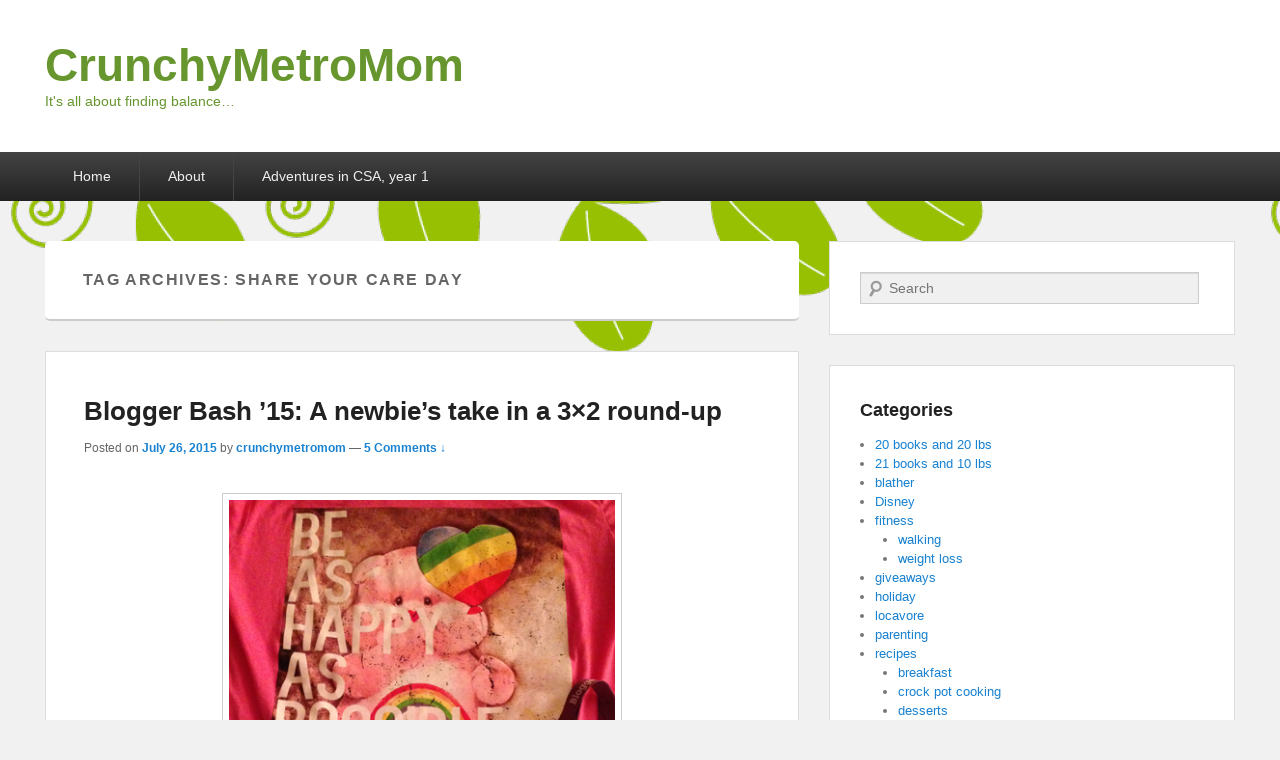

--- FILE ---
content_type: text/html; charset=UTF-8
request_url: http://www.crunchymetromom.com/tag/share-your-care-day/
body_size: 16792
content:
<!DOCTYPE html>
<html lang="en-US">
<head>
<meta charset="UTF-8" />
<link rel="profile" href="http://gmpg.org/xfn/11" />
<link rel="pingback" href="http://www.crunchymetromom.com/xmlrpc.php" />
<title>share your care day &#8211; CrunchyMetroMom</title>
<meta name='robots' content='max-image-preview:large' />
<!-- Jetpack Site Verification Tags -->
<meta name="google-site-verification" content="GT4gkJEj_N-8r78LUFslSwo6L8B6q1oxomUSM1ClSCc" />
<meta name="msvalidate.01" content="E8CF5C2255D9ED481FF34C4CCD3EB99B" />
<meta name="p:domain_verify" content="d0206d27fca8c7dad58cc1d2a9637d26" />
<meta name="viewport" content="width=device-width, initial-scale=1.0"><link rel='dns-prefetch' href='//stats.wp.com' />
<link rel='dns-prefetch' href='//v0.wordpress.com' />
<link rel='dns-prefetch' href='//widgets.wp.com' />
<link rel='dns-prefetch' href='//s0.wp.com' />
<link rel='dns-prefetch' href='//0.gravatar.com' />
<link rel='dns-prefetch' href='//1.gravatar.com' />
<link rel='dns-prefetch' href='//2.gravatar.com' />
<link rel="alternate" type="application/rss+xml" title="CrunchyMetroMom &raquo; Feed" href="http://www.crunchymetromom.com/feed/" />
<link rel="alternate" type="application/rss+xml" title="CrunchyMetroMom &raquo; Comments Feed" href="http://www.crunchymetromom.com/comments/feed/" />
<link rel="alternate" type="application/rss+xml" title="CrunchyMetroMom &raquo; share your care day Tag Feed" href="http://www.crunchymetromom.com/tag/share-your-care-day/feed/" />
<style id='wp-img-auto-sizes-contain-inline-css' type='text/css'>
img:is([sizes=auto i],[sizes^="auto," i]){contain-intrinsic-size:3000px 1500px}
/*# sourceURL=wp-img-auto-sizes-contain-inline-css */
</style>
<style id='wp-emoji-styles-inline-css' type='text/css'>

	img.wp-smiley, img.emoji {
		display: inline !important;
		border: none !important;
		box-shadow: none !important;
		height: 1em !important;
		width: 1em !important;
		margin: 0 0.07em !important;
		vertical-align: -0.1em !important;
		background: none !important;
		padding: 0 !important;
	}
/*# sourceURL=wp-emoji-styles-inline-css */
</style>
<style id='wp-block-library-inline-css' type='text/css'>
:root{--wp-block-synced-color:#7a00df;--wp-block-synced-color--rgb:122,0,223;--wp-bound-block-color:var(--wp-block-synced-color);--wp-editor-canvas-background:#ddd;--wp-admin-theme-color:#007cba;--wp-admin-theme-color--rgb:0,124,186;--wp-admin-theme-color-darker-10:#006ba1;--wp-admin-theme-color-darker-10--rgb:0,107,160.5;--wp-admin-theme-color-darker-20:#005a87;--wp-admin-theme-color-darker-20--rgb:0,90,135;--wp-admin-border-width-focus:2px}@media (min-resolution:192dpi){:root{--wp-admin-border-width-focus:1.5px}}.wp-element-button{cursor:pointer}:root .has-very-light-gray-background-color{background-color:#eee}:root .has-very-dark-gray-background-color{background-color:#313131}:root .has-very-light-gray-color{color:#eee}:root .has-very-dark-gray-color{color:#313131}:root .has-vivid-green-cyan-to-vivid-cyan-blue-gradient-background{background:linear-gradient(135deg,#00d084,#0693e3)}:root .has-purple-crush-gradient-background{background:linear-gradient(135deg,#34e2e4,#4721fb 50%,#ab1dfe)}:root .has-hazy-dawn-gradient-background{background:linear-gradient(135deg,#faaca8,#dad0ec)}:root .has-subdued-olive-gradient-background{background:linear-gradient(135deg,#fafae1,#67a671)}:root .has-atomic-cream-gradient-background{background:linear-gradient(135deg,#fdd79a,#004a59)}:root .has-nightshade-gradient-background{background:linear-gradient(135deg,#330968,#31cdcf)}:root .has-midnight-gradient-background{background:linear-gradient(135deg,#020381,#2874fc)}:root{--wp--preset--font-size--normal:16px;--wp--preset--font-size--huge:42px}.has-regular-font-size{font-size:1em}.has-larger-font-size{font-size:2.625em}.has-normal-font-size{font-size:var(--wp--preset--font-size--normal)}.has-huge-font-size{font-size:var(--wp--preset--font-size--huge)}.has-text-align-center{text-align:center}.has-text-align-left{text-align:left}.has-text-align-right{text-align:right}.has-fit-text{white-space:nowrap!important}#end-resizable-editor-section{display:none}.aligncenter{clear:both}.items-justified-left{justify-content:flex-start}.items-justified-center{justify-content:center}.items-justified-right{justify-content:flex-end}.items-justified-space-between{justify-content:space-between}.screen-reader-text{border:0;clip-path:inset(50%);height:1px;margin:-1px;overflow:hidden;padding:0;position:absolute;width:1px;word-wrap:normal!important}.screen-reader-text:focus{background-color:#ddd;clip-path:none;color:#444;display:block;font-size:1em;height:auto;left:5px;line-height:normal;padding:15px 23px 14px;text-decoration:none;top:5px;width:auto;z-index:100000}html :where(.has-border-color){border-style:solid}html :where([style*=border-top-color]){border-top-style:solid}html :where([style*=border-right-color]){border-right-style:solid}html :where([style*=border-bottom-color]){border-bottom-style:solid}html :where([style*=border-left-color]){border-left-style:solid}html :where([style*=border-width]){border-style:solid}html :where([style*=border-top-width]){border-top-style:solid}html :where([style*=border-right-width]){border-right-style:solid}html :where([style*=border-bottom-width]){border-bottom-style:solid}html :where([style*=border-left-width]){border-left-style:solid}html :where(img[class*=wp-image-]){height:auto;max-width:100%}:where(figure){margin:0 0 1em}html :where(.is-position-sticky){--wp-admin--admin-bar--position-offset:var(--wp-admin--admin-bar--height,0px)}@media screen and (max-width:600px){html :where(.is-position-sticky){--wp-admin--admin-bar--position-offset:0px}}

/*# sourceURL=wp-block-library-inline-css */
</style><style id='global-styles-inline-css' type='text/css'>
:root{--wp--preset--aspect-ratio--square: 1;--wp--preset--aspect-ratio--4-3: 4/3;--wp--preset--aspect-ratio--3-4: 3/4;--wp--preset--aspect-ratio--3-2: 3/2;--wp--preset--aspect-ratio--2-3: 2/3;--wp--preset--aspect-ratio--16-9: 16/9;--wp--preset--aspect-ratio--9-16: 9/16;--wp--preset--color--black: #000000;--wp--preset--color--cyan-bluish-gray: #abb8c3;--wp--preset--color--white: #ffffff;--wp--preset--color--pale-pink: #f78da7;--wp--preset--color--vivid-red: #cf2e2e;--wp--preset--color--luminous-vivid-orange: #ff6900;--wp--preset--color--luminous-vivid-amber: #fcb900;--wp--preset--color--light-green-cyan: #7bdcb5;--wp--preset--color--vivid-green-cyan: #00d084;--wp--preset--color--pale-cyan-blue: #8ed1fc;--wp--preset--color--vivid-cyan-blue: #0693e3;--wp--preset--color--vivid-purple: #9b51e0;--wp--preset--gradient--vivid-cyan-blue-to-vivid-purple: linear-gradient(135deg,rgb(6,147,227) 0%,rgb(155,81,224) 100%);--wp--preset--gradient--light-green-cyan-to-vivid-green-cyan: linear-gradient(135deg,rgb(122,220,180) 0%,rgb(0,208,130) 100%);--wp--preset--gradient--luminous-vivid-amber-to-luminous-vivid-orange: linear-gradient(135deg,rgb(252,185,0) 0%,rgb(255,105,0) 100%);--wp--preset--gradient--luminous-vivid-orange-to-vivid-red: linear-gradient(135deg,rgb(255,105,0) 0%,rgb(207,46,46) 100%);--wp--preset--gradient--very-light-gray-to-cyan-bluish-gray: linear-gradient(135deg,rgb(238,238,238) 0%,rgb(169,184,195) 100%);--wp--preset--gradient--cool-to-warm-spectrum: linear-gradient(135deg,rgb(74,234,220) 0%,rgb(151,120,209) 20%,rgb(207,42,186) 40%,rgb(238,44,130) 60%,rgb(251,105,98) 80%,rgb(254,248,76) 100%);--wp--preset--gradient--blush-light-purple: linear-gradient(135deg,rgb(255,206,236) 0%,rgb(152,150,240) 100%);--wp--preset--gradient--blush-bordeaux: linear-gradient(135deg,rgb(254,205,165) 0%,rgb(254,45,45) 50%,rgb(107,0,62) 100%);--wp--preset--gradient--luminous-dusk: linear-gradient(135deg,rgb(255,203,112) 0%,rgb(199,81,192) 50%,rgb(65,88,208) 100%);--wp--preset--gradient--pale-ocean: linear-gradient(135deg,rgb(255,245,203) 0%,rgb(182,227,212) 50%,rgb(51,167,181) 100%);--wp--preset--gradient--electric-grass: linear-gradient(135deg,rgb(202,248,128) 0%,rgb(113,206,126) 100%);--wp--preset--gradient--midnight: linear-gradient(135deg,rgb(2,3,129) 0%,rgb(40,116,252) 100%);--wp--preset--font-size--small: 13px;--wp--preset--font-size--medium: 20px;--wp--preset--font-size--large: 36px;--wp--preset--font-size--x-large: 42px;--wp--preset--spacing--20: 0.44rem;--wp--preset--spacing--30: 0.67rem;--wp--preset--spacing--40: 1rem;--wp--preset--spacing--50: 1.5rem;--wp--preset--spacing--60: 2.25rem;--wp--preset--spacing--70: 3.38rem;--wp--preset--spacing--80: 5.06rem;--wp--preset--shadow--natural: 6px 6px 9px rgba(0, 0, 0, 0.2);--wp--preset--shadow--deep: 12px 12px 50px rgba(0, 0, 0, 0.4);--wp--preset--shadow--sharp: 6px 6px 0px rgba(0, 0, 0, 0.2);--wp--preset--shadow--outlined: 6px 6px 0px -3px rgb(255, 255, 255), 6px 6px rgb(0, 0, 0);--wp--preset--shadow--crisp: 6px 6px 0px rgb(0, 0, 0);}:where(.is-layout-flex){gap: 0.5em;}:where(.is-layout-grid){gap: 0.5em;}body .is-layout-flex{display: flex;}.is-layout-flex{flex-wrap: wrap;align-items: center;}.is-layout-flex > :is(*, div){margin: 0;}body .is-layout-grid{display: grid;}.is-layout-grid > :is(*, div){margin: 0;}:where(.wp-block-columns.is-layout-flex){gap: 2em;}:where(.wp-block-columns.is-layout-grid){gap: 2em;}:where(.wp-block-post-template.is-layout-flex){gap: 1.25em;}:where(.wp-block-post-template.is-layout-grid){gap: 1.25em;}.has-black-color{color: var(--wp--preset--color--black) !important;}.has-cyan-bluish-gray-color{color: var(--wp--preset--color--cyan-bluish-gray) !important;}.has-white-color{color: var(--wp--preset--color--white) !important;}.has-pale-pink-color{color: var(--wp--preset--color--pale-pink) !important;}.has-vivid-red-color{color: var(--wp--preset--color--vivid-red) !important;}.has-luminous-vivid-orange-color{color: var(--wp--preset--color--luminous-vivid-orange) !important;}.has-luminous-vivid-amber-color{color: var(--wp--preset--color--luminous-vivid-amber) !important;}.has-light-green-cyan-color{color: var(--wp--preset--color--light-green-cyan) !important;}.has-vivid-green-cyan-color{color: var(--wp--preset--color--vivid-green-cyan) !important;}.has-pale-cyan-blue-color{color: var(--wp--preset--color--pale-cyan-blue) !important;}.has-vivid-cyan-blue-color{color: var(--wp--preset--color--vivid-cyan-blue) !important;}.has-vivid-purple-color{color: var(--wp--preset--color--vivid-purple) !important;}.has-black-background-color{background-color: var(--wp--preset--color--black) !important;}.has-cyan-bluish-gray-background-color{background-color: var(--wp--preset--color--cyan-bluish-gray) !important;}.has-white-background-color{background-color: var(--wp--preset--color--white) !important;}.has-pale-pink-background-color{background-color: var(--wp--preset--color--pale-pink) !important;}.has-vivid-red-background-color{background-color: var(--wp--preset--color--vivid-red) !important;}.has-luminous-vivid-orange-background-color{background-color: var(--wp--preset--color--luminous-vivid-orange) !important;}.has-luminous-vivid-amber-background-color{background-color: var(--wp--preset--color--luminous-vivid-amber) !important;}.has-light-green-cyan-background-color{background-color: var(--wp--preset--color--light-green-cyan) !important;}.has-vivid-green-cyan-background-color{background-color: var(--wp--preset--color--vivid-green-cyan) !important;}.has-pale-cyan-blue-background-color{background-color: var(--wp--preset--color--pale-cyan-blue) !important;}.has-vivid-cyan-blue-background-color{background-color: var(--wp--preset--color--vivid-cyan-blue) !important;}.has-vivid-purple-background-color{background-color: var(--wp--preset--color--vivid-purple) !important;}.has-black-border-color{border-color: var(--wp--preset--color--black) !important;}.has-cyan-bluish-gray-border-color{border-color: var(--wp--preset--color--cyan-bluish-gray) !important;}.has-white-border-color{border-color: var(--wp--preset--color--white) !important;}.has-pale-pink-border-color{border-color: var(--wp--preset--color--pale-pink) !important;}.has-vivid-red-border-color{border-color: var(--wp--preset--color--vivid-red) !important;}.has-luminous-vivid-orange-border-color{border-color: var(--wp--preset--color--luminous-vivid-orange) !important;}.has-luminous-vivid-amber-border-color{border-color: var(--wp--preset--color--luminous-vivid-amber) !important;}.has-light-green-cyan-border-color{border-color: var(--wp--preset--color--light-green-cyan) !important;}.has-vivid-green-cyan-border-color{border-color: var(--wp--preset--color--vivid-green-cyan) !important;}.has-pale-cyan-blue-border-color{border-color: var(--wp--preset--color--pale-cyan-blue) !important;}.has-vivid-cyan-blue-border-color{border-color: var(--wp--preset--color--vivid-cyan-blue) !important;}.has-vivid-purple-border-color{border-color: var(--wp--preset--color--vivid-purple) !important;}.has-vivid-cyan-blue-to-vivid-purple-gradient-background{background: var(--wp--preset--gradient--vivid-cyan-blue-to-vivid-purple) !important;}.has-light-green-cyan-to-vivid-green-cyan-gradient-background{background: var(--wp--preset--gradient--light-green-cyan-to-vivid-green-cyan) !important;}.has-luminous-vivid-amber-to-luminous-vivid-orange-gradient-background{background: var(--wp--preset--gradient--luminous-vivid-amber-to-luminous-vivid-orange) !important;}.has-luminous-vivid-orange-to-vivid-red-gradient-background{background: var(--wp--preset--gradient--luminous-vivid-orange-to-vivid-red) !important;}.has-very-light-gray-to-cyan-bluish-gray-gradient-background{background: var(--wp--preset--gradient--very-light-gray-to-cyan-bluish-gray) !important;}.has-cool-to-warm-spectrum-gradient-background{background: var(--wp--preset--gradient--cool-to-warm-spectrum) !important;}.has-blush-light-purple-gradient-background{background: var(--wp--preset--gradient--blush-light-purple) !important;}.has-blush-bordeaux-gradient-background{background: var(--wp--preset--gradient--blush-bordeaux) !important;}.has-luminous-dusk-gradient-background{background: var(--wp--preset--gradient--luminous-dusk) !important;}.has-pale-ocean-gradient-background{background: var(--wp--preset--gradient--pale-ocean) !important;}.has-electric-grass-gradient-background{background: var(--wp--preset--gradient--electric-grass) !important;}.has-midnight-gradient-background{background: var(--wp--preset--gradient--midnight) !important;}.has-small-font-size{font-size: var(--wp--preset--font-size--small) !important;}.has-medium-font-size{font-size: var(--wp--preset--font-size--medium) !important;}.has-large-font-size{font-size: var(--wp--preset--font-size--large) !important;}.has-x-large-font-size{font-size: var(--wp--preset--font-size--x-large) !important;}
/*# sourceURL=global-styles-inline-css */
</style>

<style id='classic-theme-styles-inline-css' type='text/css'>
/*! This file is auto-generated */
.wp-block-button__link{color:#fff;background-color:#32373c;border-radius:9999px;box-shadow:none;text-decoration:none;padding:calc(.667em + 2px) calc(1.333em + 2px);font-size:1.125em}.wp-block-file__button{background:#32373c;color:#fff;text-decoration:none}
/*# sourceURL=/wp-includes/css/classic-themes.min.css */
</style>
<link rel='stylesheet' id='jetpack_likes-css' href='http://www.crunchymetromom.com/wp-content/plugins/jetpack/modules/likes/style.css?ver=15.3.1' type='text/css' media='all' />
<link rel='stylesheet' id='catchevolution_style-css' href='http://www.crunchymetromom.com/wp-content/themes/catch-evolution/style.css?ver=6.9' type='text/css' media='all' />
<link rel='stylesheet' id='catchevolution-responsive-css' href='http://www.crunchymetromom.com/wp-content/themes/catch-evolution/css/responsive.css?ver=6.9' type='text/css' media='all' />
<style id='jetpack_facebook_likebox-inline-css' type='text/css'>
.widget_facebook_likebox {
	overflow: hidden;
}

/*# sourceURL=http://www.crunchymetromom.com/wp-content/plugins/jetpack/modules/widgets/facebook-likebox/style.css */
</style>
<link rel='stylesheet' id='jetpack-subscriptions-css' href='http://www.crunchymetromom.com/wp-content/plugins/jetpack/_inc/build/subscriptions/subscriptions.min.css?ver=15.3.1' type='text/css' media='all' />
<link rel='stylesheet' id='sharedaddy-css' href='http://www.crunchymetromom.com/wp-content/plugins/jetpack/modules/sharedaddy/sharing.css?ver=15.3.1' type='text/css' media='all' />
<link rel='stylesheet' id='social-logos-css' href='http://www.crunchymetromom.com/wp-content/plugins/jetpack/_inc/social-logos/social-logos.min.css?ver=15.3.1' type='text/css' media='all' />
<script type="text/javascript" src="http://www.crunchymetromom.com/wp-includes/js/jquery/jquery.min.js?ver=3.7.1" id="jquery-core-js"></script>
<script type="text/javascript" src="http://www.crunchymetromom.com/wp-includes/js/jquery/jquery-migrate.min.js?ver=3.4.1" id="jquery-migrate-js"></script>
<link rel="https://api.w.org/" href="http://www.crunchymetromom.com/wp-json/" /><link rel="alternate" title="JSON" type="application/json" href="http://www.crunchymetromom.com/wp-json/wp/v2/tags/602" /><link rel="EditURI" type="application/rsd+xml" title="RSD" href="http://www.crunchymetromom.com/xmlrpc.php?rsd" />
<meta name="generator" content="WordPress 6.9" />
	<style>img#wpstats{display:none}</style>
		<!-- refreshing cache --><!-- refreshing cache -->	<style type="text/css">
			#site-title a,
		#site-description {
			color: #67962e;
		}
		</style>
	<style type="text/css" id="custom-background-css">
body.custom-background { background-image: url("http://www.crunchymetromom.com/wp-content/uploads/2011/09/cropped-cropped-tendril_final2.png"); background-position: left top; background-size: auto; background-repeat: repeat-x; background-attachment: fixed; }
</style>
	
<!-- Jetpack Open Graph Tags -->
<meta property="og:type" content="website" />
<meta property="og:title" content="share your care day &#8211; CrunchyMetroMom" />
<meta property="og:url" content="http://www.crunchymetromom.com/tag/share-your-care-day/" />
<meta property="og:site_name" content="CrunchyMetroMom" />
<meta property="og:image" content="https://s0.wp.com/i/blank.jpg" />
<meta property="og:image:width" content="200" />
<meta property="og:image:height" content="200" />
<meta property="og:image:alt" content="" />
<meta property="og:locale" content="en_US" />
<meta name="twitter:site" content="@CrunchyMetroMom" />

<!-- End Jetpack Open Graph Tags -->
</head>

<body class="archive tag tag-share-your-care-day tag-602 custom-background wp-theme-catch-evolution right-sidebar">


<div id="page" class="hfeed site">

	
	<header id="branding" role="banner">
    	
    	<div id="header-content" class="clearfix">

        	<div class="wrapper">
				<div id="logo-wrap" class="clearfix"><!-- refreshing transient cache -->			<div id="site-details" class="normal">
							<h1 id="site-title"><a href="http://www.crunchymetromom.com/" title="CrunchyMetroMom" rel="home">CrunchyMetroMom</a></h1>
										<h2 id="site-description">It&#039;s all about finding balance&#8230;</h2>
					</div>
		</div><!-- #logo-wrap -->
            </div><!-- .wrapper -->

      	</div><!-- #header-content -->

    	
	</header><!-- #branding -->

        
    <div id="header-menu">
        <nav id="access" role="navigation">
            <h3 class="assistive-text">Primary menu</h3>
                        <div class="skip-link"><a class="assistive-text" href="#content" title="Skip to primary content">Skip to primary content</a></div>
            <div class="skip-link"><a class="assistive-text" href="#secondary" title="Skip to secondary content">Skip to secondary content</a></div>
            
            <div class="menu-header-container wrapper"><ul class="menu"><li ><a href="http://www.crunchymetromom.com/">Home</a></li><li class="page_item page-item-1055"><a href="http://www.crunchymetromom.com/about/">About</a></li><li class="page_item page-item-385"><a href="http://www.crunchymetromom.com/adventures-in-csa-year-1/">Adventures in CSA, year 1</a></li></ul></div>
            </nav><!-- #access -->

        </div><!-- #header-menu -->
	
	<div id="main" class="clearfix">
    	<div class="wrapper">

 			
            <div class="content-sidebar-wrap">

				
                <div id="primary">

                    
                    <div id="content" role="main">
                        
			
				<header class="page-header">
					<h1 class="page-title">Tag Archives: <span>share your care day</span></h1>

									</header>

								
					
	<article id="post-1680" class="post-1680 post type-post status-publish format-standard hentry category-blather tag-bbnyc tag-blogger-bash tag-blogging tag-blogging-conference tag-care-bears tag-modarri-cars tag-peanuts-movie tag-share-your-care-day tag-shareyourcare tag-sweet-suite tag-worry-eaters tag-zachkapcares">
		<header class="entry-header">
						<h1 class="entry-title"><a href="http://www.crunchymetromom.com/2015/07/26/blogger-bash-15-a-newbies-take-in-a-3-x-2-round-up/" title="Permalink to Blogger Bash &#8217;15: A newbie&#8217;s take in a 3&#215;2 round-up" rel="bookmark">Blogger Bash &#8217;15: A newbie&#8217;s take in a 3&#215;2 round-up</a></h1>
			
			                <div class="entry-meta">
                    <span class="sep">Posted on </span><a href="http://www.crunchymetromom.com/2015/07/26/blogger-bash-15-a-newbies-take-in-a-3-x-2-round-up/" title="1:10 pm" rel="bookmark"><time class="entry-date updated" datetime="2015-07-26T13:10:22-04:00" pubdate>July 26, 2015</time></a><span class="by-author"> <span class="sep"> by </span> <span class="author vcard"><a class="url fn n" href="http://www.crunchymetromom.com/author/crunchymetromom/" title="View all posts by crunchymetromom" rel="author">crunchymetromom</a></span></span>                                        	<span class="sep"> &mdash; </span>
                        <span class="comments-link">
                         	<a href="http://www.crunchymetromom.com/2015/07/26/blogger-bash-15-a-newbies-take-in-a-3-x-2-round-up/#comments">5 Comments &darr;</a>                        </span>
                                    </div><!-- .entry-meta -->
					</header><!-- .entry-header -->

		 		<div class="entry-content">
			<p><img fetchpriority="high" decoding="async" class="aligncenter size-full wp-image-1683" src="http://www.crunchymetromom.com/wp-content/uploads/2015/07/bloggerbashbadge.png" alt="Blogger Bash" width="400" height="533" srcset="http://www.crunchymetromom.com/wp-content/uploads/2015/07/bloggerbashbadge.png 400w, http://www.crunchymetromom.com/wp-content/uploads/2015/07/bloggerbashbadge-225x300.png 225w" sizes="(max-width: 400px) 100vw, 400px" /></p>
<p>Originally, I wasn&#8217;t planning on going to <span style="text-decoration: underline;">one</span> blogger conference this year, much less two of them, until it happened that I saw both BlogHer and Blogger Bash were scheduled for roughly the same timeframe in the same city. That created irresistible temptation: I could go to New York and check out Blogger Bash <a href="http://www.crunchymetromom.com/2015/07/20/my-blogher15-plusdelta-my-5-x-2-round-up/" target="_blank">while also indulging in a scaled-down pass for BlogHer</a>. And thus, that&#8217;s exactly what I did. (I&#8217;ll get to a comparison of the two in a later post.)</p>
<p>The first Blogger Bash was held in July 2014, and though I was curious about it I couldn&#8217;t manage to make the finances work to attend both that and <a href="http://www.crunchymetromom.com/2014/07/29/my-blogher14-plusdelta-my-5-20-round-up/" target="_blank">BlogHer (in San Jose)</a> within such a short span of time. Too much was already invested in flying West. This year, though, it was easy enough to score a room in the BlogHer home hotel, the Hilton Midtown, and just hoof it over to Pier 60&#8211;where Blogger Bash was held.</p>
<p>&nbsp;</p>
<div id="attachment_1684" style="width: 410px" class="wp-caption aligncenter"><img decoding="async" aria-describedby="caption-attachment-1684" class="size-full wp-image-1684" src="http://www.crunchymetromom.com/wp-content/uploads/2015/07/pier60.png" alt="View of Pier 60" width="400" height="400" srcset="http://www.crunchymetromom.com/wp-content/uploads/2015/07/pier60.png 400w, http://www.crunchymetromom.com/wp-content/uploads/2015/07/pier60-150x150.png 150w, http://www.crunchymetromom.com/wp-content/uploads/2015/07/pier60-300x300.png 300w" sizes="(max-width: 400px) 100vw, 400px" /><p id="caption-attachment-1684" class="wp-caption-text">Pier 60 &#8211; our home for the two days (and some spectacular weather)</p></div>
<p>&nbsp;</p>
<p>Since the plus/delta format seems to lend itself well to more concise explanations, I&#8217;m following that here to give my take on the event.</p>
<p>&nbsp;</p>
<h1>Plus</h1>
<p><em><strong>It had a boutique feel without the boutique price tag.</strong></em> Blogger Bash generally felt like something boutique-y: exclusive, chic, and hip; however, it wasn&#8217;t priced out of the range of mere mortals. In fact, I managed to score a discount by purchasing my ticket on Superbowl Sunday. <em>(Slight delta: the way in which the discount was framed up was essentially &#8220;buy while your husband is distracted&#8221;, which I found a bit misogynistic. Truly, some of us gals like sports.)</em></p>
<p>&nbsp;</p>
<div id="attachment_1688" style="width: 310px" class="wp-caption aligncenter"><img decoding="async" aria-describedby="caption-attachment-1688" class="size-full wp-image-1688" src="http://www.crunchymetromom.com/wp-content/uploads/2015/07/sweetsuite.png" alt="Sweet Suite greeters - models on stools with floor-length skin-tight dresses, wielding giant lollipops" width="300" height="400" srcset="http://www.crunchymetromom.com/wp-content/uploads/2015/07/sweetsuite.png 300w, http://www.crunchymetromom.com/wp-content/uploads/2015/07/sweetsuite-225x300.png 225w" sizes="(max-width: 300px) 100vw, 300px" /><p id="caption-attachment-1688" class="wp-caption-text">Our greeting for &#8220;Sweet Suite&#8221; (and the sequined lipstick was UH-MAY-ZING)</p></div>
<p>&nbsp;</p>
<p><em><strong>The events were done with flair AND substance.</strong></em> Sit-down affairs, like the Care Bears &#8220;Share Your Care&#8221; brunch and the Peanuts lunch, were flashy and meaty at the same time. Sure, you learned about the product that sponsored the event (the <a href="http://www.agkidzone.com/care-bears" target="_blank">Care Bears&#8217; upcoming products and media</a>, as well as <a href="http://www.peanutsmovie.com" target="_blank">the Peanuts movie</a>, respectively), but they didn&#8217;t lose their heart. In the former, American Greetings announced they were partnering with <a href="https://www.facebook.com/zachkapcares" target="_blank">#ZachKapCares</a>, a philanthropic project run by 10-year-old Zach Kaplan, to donate hundreds of Care Bears to homeless New York City children on the upcoming #ShareYourCare Day (September 9th). In the case of the latter, the Blogger Bash team managed to score a coup and get four of the principal actors to come on stage for a Q&amp;A, along with the lead animator. It was a fascinating look inside the process and a great reminder of the timeless, universal appeal of Charles Schultz&#8217;s characters.</p>
<p>&nbsp;</p>
<div id="attachment_1689" style="width: 310px" class="wp-caption aligncenter"><img loading="lazy" decoding="async" aria-describedby="caption-attachment-1689" class="size-full wp-image-1689" src="http://www.crunchymetromom.com/wp-content/uploads/2015/07/carebearsbrunch.png" alt="Brunch table for the Care Bears Share Your Care Brunch" width="300" height="400" srcset="http://www.crunchymetromom.com/wp-content/uploads/2015/07/carebearsbrunch.png 300w, http://www.crunchymetromom.com/wp-content/uploads/2015/07/carebearsbrunch-225x300.png 225w" sizes="auto, (max-width: 300px) 100vw, 300px" /><p id="caption-attachment-1689" class="wp-caption-text">Breakfast with the Care Bears &#8211; tasty, informative, and pretty darn awesome overall</p></div>
<p>&nbsp;</p>
<p><b><i>Brand representatives were well-informed and genuinely interested in connecting.</i></b><i></i> When I attended Thursday&#8217;s highlight (&#8220;Sweet Suite&#8221;&#8211;a massive toy expo), I met with several reps who were clearly far more interested in explaining their products than in just blindly handing out PR one-pagers. And, while I saw several things with which I was familiar, such as <a href="http://www.disneymoviesanywhere.com/" target="_blank">Disney Movies Anywhere</a> (one of my favorite apps while traveling), I also was introduced to cool and creative items, like <a href="http://www.modarri.com/" target="_blank">Modarri Cars&#8217; modular plastic cars</a> and <a href="http://www.haywiregroup.com/worry-eaters/" target="_blank">Haywire Group&#8217;s Worry Eaters</a>. The former allows children (of all ages and any gender) to put together the car of their own dreams&#8211;even to the point of painting and decorating it themselves, if they&#8217;d like. The Worry Eaters allow kids to tuck a written &#8220;worry&#8221; into a zippered pouch so they can begin to let go of whatever&#8217;s eating THEM. Two very different items but each with a special purpose. I spent quite a while talking with the ALEX rep, in particular, since their line expanded due to acquisition, and their rep was eager to explain the <a href="http://www.alextoys.com" target="_blank">wide variety of toys, kits, and interesting products</a> they now sell.</p>
<p>&nbsp;</p>
<div id="attachment_1686" style="width: 235px" class="wp-caption aligncenter"><img loading="lazy" decoding="async" aria-describedby="caption-attachment-1686" class="size-medium wp-image-1686" src="http://www.crunchymetromom.com/wp-content/uploads/2015/07/modarricars-225x300.png" alt="Modarri cars - mix and match as much as you'd like!" width="225" height="300" srcset="http://www.crunchymetromom.com/wp-content/uploads/2015/07/modarricars-225x300.png 225w, http://www.crunchymetromom.com/wp-content/uploads/2015/07/modarricars.png 300w" sizes="auto, (max-width: 225px) 100vw, 225px" /><p id="caption-attachment-1686" class="wp-caption-text">Modarri Cars &#8211; mix and match as much as you&#8217;d like!</p></div>
<div id="attachment_1687" style="width: 310px" class="wp-caption aligncenter"><img loading="lazy" decoding="async" aria-describedby="caption-attachment-1687" class="wp-image-1687 size-medium" src="http://www.crunchymetromom.com/wp-content/uploads/2015/07/worryeaters-300x225.png" alt="Worry Eaters" width="300" height="225" srcset="http://www.crunchymetromom.com/wp-content/uploads/2015/07/worryeaters-300x225.png 300w, http://www.crunchymetromom.com/wp-content/uploads/2015/07/worryeaters.png 400w" sizes="auto, (max-width: 300px) 100vw, 300px" /><p id="caption-attachment-1687" class="wp-caption-text">Worry Eaters &#8211; use the zipper to let them &#8220;eat&#8221; the worry for your child (to help them let go and/or to help you read it later to spark conversation)</p></div>
<p>&nbsp;</p>
<h1>Deltas</h1>
<p><em><strong>Location, location, location.</strong></em> Sure enough, Pier 60 was made lovely by some GORGEOUS weather. Even so, it was a bit of a haul. There were no adjoining hotels, so if you had any swag, you had to drag it back to wherever it was you were staying. Many of my fellow Hilton-ites racked up credit card debt taking cabs or Uber/Lyft to get to and from the pier, and those of us who preferred to be on foot got our steps in&#8230;at the price of our backs, in some cases. As much as it was a pretty expanse, its lack of general convenience is an area for improvement next year.</p>
<p><em><strong>Confusing messaging meant expectations weren&#8217;t always met.</strong></em> In general, the Blogger Bash team was communicative about how the events would go. One area that seemed to generate some controversy and confusion is the swag box that was supposedly due to all attendees. Mention was made of it several times on the event&#8217;s closed Facebook group, including a thread where organizers reminded attendees to confirm their address from initial registration (so the box could be sent to the appropriate place after the event). Not long before the event (mere days, if I recall correctly), additional details were added to Sweet Suite&#8211;noting that attendees needed to stay until 6:30pm and check out at a table near the exit to confirm their address, or else they would get no swag box. First off, this was counter to the messages that had been provided previously. Second, if we had already confirmed our addresses (as requested), this should have been unnecessary. Third, since Sweet Suite opened at 4:00pm for regular attendees (and 3:00pm for those who purchased VIP access), that meant any event juggling would be severely curtailed. It&#8217;s totally understandable that sponsors and Suite exhibitors would want to get as much time as possible with attendees, but <em>quality is far better than quantity</em>. Also, the check-out table wasn&#8217;t evident to me as I left, and I missed it. (But they were nice enough to confirm my address post-event, after I asked politely and explained the situation.)</p>
<p><em><strong>If you&#8217;re not into toys, this probably isn&#8217;t the gig for you.</strong></em> While there was a small smattering of other types of companies at the petite Expo held on the second (and final) day of the conference, most of the companies that exhibited at or sponsored events for Blogger Bash were about kid-related items&#8211;most typically some form of toys or games. These companies also aren&#8217;t necessarily looking for reviews: several just want coverage/PR. For me, this meant that I could talk to everyone but truly connect with only a handful of the companies. There were a couple of speaker events that weren&#8217;t strictly kid-focused, such as a session on search engine optimization, but I didn&#8217;t really learn anything new from that presentation. Either expanding the offering or tightening up the marketing to clarify that this is really more about toy/game bloggers and/or providing a more advanced content track would help for the third edition of the conference.</p>
<p>&nbsp;</p>
<div id="attachment_1685" style="width: 310px" class="wp-caption aligncenter"><img loading="lazy" decoding="async" aria-describedby="caption-attachment-1685" class="size-full wp-image-1685" src="http://www.crunchymetromom.com/wp-content/uploads/2015/07/meandsnoopy.png" alt="Snoopy and me" width="300" height="400" srcset="http://www.crunchymetromom.com/wp-content/uploads/2015/07/meandsnoopy.png 300w, http://www.crunchymetromom.com/wp-content/uploads/2015/07/meandsnoopy-225x300.png 225w" sizes="auto, (max-width: 300px) 100vw, 300px" /><p id="caption-attachment-1685" class="wp-caption-text">My new bff &#8211; and you better believe I got a hug</p></div>
<p>&nbsp;</p>
<h1>Verdict</h1>
<p>I&#8217;m glad I went and yet I&#8217;m not sure if I&#8217;ll go back next year. I can really only go to one conference a year&#8211;or one CITY a year&#8211;for blogging events, and I&#8217;ll have to see what the calendar looks like for next year&#8217;s event. If I don&#8217;t attend next year, it&#8217;s not a snub of them. I think the Blogger Bash team puts on a good show. It&#8217;s more about what fits my needs best, and that&#8217;s why you try things out. It was an enjoyable time, and I would certainly consider it again in the future as my schedule permits.</p>
<div class="sharedaddy sd-sharing-enabled"><div class="robots-nocontent sd-block sd-social sd-social-official sd-sharing"><h3 class="sd-title">Share this:</h3><div class="sd-content"><ul><li class="share-twitter"><a href="https://twitter.com/share" class="twitter-share-button" data-url="http://www.crunchymetromom.com/2015/07/26/blogger-bash-15-a-newbies-take-in-a-3-x-2-round-up/" data-text="Blogger Bash &#039;15: A newbie&#039;s take in a 3x2 round-up" data-via="CrunchyMetroMom" >Tweet</a></li><li class="share-facebook"><div class="fb-share-button" data-href="http://www.crunchymetromom.com/2015/07/26/blogger-bash-15-a-newbies-take-in-a-3-x-2-round-up/" data-layout="button_count"></div></li><li class="share-pinterest"><div class="pinterest_button"><a href="https://www.pinterest.com/pin/create/button/?url=http%3A%2F%2Fwww.crunchymetromom.com%2F2015%2F07%2F26%2Fblogger-bash-15-a-newbies-take-in-a-3-x-2-round-up%2F&#038;media=http%3A%2F%2Fwww.crunchymetromom.com%2Fwp-content%2Fuploads%2F2015%2F07%2Fcarebearsbrunch.png&#038;description=Blogger%20Bash%20%2715%3A%20A%20newbie%27s%20take%20in%20a%203x2%20round-up" data-pin-do="buttonPin" data-pin-config="beside"><img src="//assets.pinterest.com/images/pidgets/pinit_fg_en_rect_gray_20.png" /></a></div></li><li class="share-tumblr"><a class="tumblr-share-button" target="_blank" href="https://www.tumblr.com/share" data-title="Blogger Bash '15: A newbie's take in a 3x2 round-up" data-content="http://www.crunchymetromom.com/2015/07/26/blogger-bash-15-a-newbies-take-in-a-3-x-2-round-up/" title="Share on Tumblr"data-posttype="link">Share on Tumblr</a></li><li class="share-email"><a rel="nofollow noopener noreferrer"
				data-shared="sharing-email-1680"
				class="share-email sd-button"
				href="mailto:?subject=%5BShared%20Post%5D%20Blogger%20Bash%20%2715%3A%20A%20newbie%27s%20take%20in%20a%203x2%20round-up&#038;body=http%3A%2F%2Fwww.crunchymetromom.com%2F2015%2F07%2F26%2Fblogger-bash-15-a-newbies-take-in-a-3-x-2-round-up%2F&#038;share=email"
				target="_blank"
				aria-labelledby="sharing-email-1680"
				data-email-share-error-title="Do you have email set up?" data-email-share-error-text="If you&#039;re having problems sharing via email, you might not have email set up for your browser. You may need to create a new email yourself." data-email-share-nonce="8324b81ffc" data-email-share-track-url="http://www.crunchymetromom.com/2015/07/26/blogger-bash-15-a-newbies-take-in-a-3-x-2-round-up/?share=email">
				<span id="sharing-email-1680" hidden>Click to email a link to a friend (Opens in new window)</span>
				<span>Email</span>
			</a></li><li class="share-print"><a rel="nofollow noopener noreferrer"
				data-shared="sharing-print-1680"
				class="share-print sd-button"
				href="http://www.crunchymetromom.com/2015/07/26/blogger-bash-15-a-newbies-take-in-a-3-x-2-round-up/?share=print"
				target="_blank"
				aria-labelledby="sharing-print-1680"
				>
				<span id="sharing-print-1680" hidden>Click to print (Opens in new window)</span>
				<span>Print</span>
			</a></li><li class="share-end"></li></ul></div></div></div><div class='sharedaddy sd-block sd-like jetpack-likes-widget-wrapper jetpack-likes-widget-unloaded' id='like-post-wrapper-72216166-1680-696e659d41e78' data-src='https://widgets.wp.com/likes/?ver=15.3.1#blog_id=72216166&amp;post_id=1680&amp;origin=www.crunchymetromom.com&amp;obj_id=72216166-1680-696e659d41e78' data-name='like-post-frame-72216166-1680-696e659d41e78' data-title='Like or Reblog'><h3 class="sd-title">Like this:</h3><div class='likes-widget-placeholder post-likes-widget-placeholder' style='height: 55px;'><span class='button'><span>Like</span></span> <span class="loading">Loading...</span></div><span class='sd-text-color'></span><a class='sd-link-color'></a></div>					</div><!-- .entry-content -->
		
		<footer class="entry-meta">
												<span class="cat-links">
				<span class="entry-utility-prep entry-utility-prep-cat-links">Posted in</span> <a href="http://www.crunchymetromom.com/category/blather/" rel="category tag">blather</a>			</span>
									<span class="sep"> | </span>
							<span class="tag-links">
				<span class="entry-utility-prep entry-utility-prep-tag-links">Tagged</span> <a href="http://www.crunchymetromom.com/tag/bbnyc/" rel="tag">bbnyc</a>, <a href="http://www.crunchymetromom.com/tag/blogger-bash/" rel="tag">blogger bash</a>, <a href="http://www.crunchymetromom.com/tag/blogging/" rel="tag">blogging</a>, <a href="http://www.crunchymetromom.com/tag/blogging-conference/" rel="tag">blogging conference</a>, <a href="http://www.crunchymetromom.com/tag/care-bears/" rel="tag">care bears</a>, <a href="http://www.crunchymetromom.com/tag/modarri-cars/" rel="tag">modarri cars</a>, <a href="http://www.crunchymetromom.com/tag/peanuts-movie/" rel="tag">peanuts movie</a>, <a href="http://www.crunchymetromom.com/tag/share-your-care-day/" rel="tag">share your care day</a>, <a href="http://www.crunchymetromom.com/tag/shareyourcare/" rel="tag">shareyourcare</a>, <a href="http://www.crunchymetromom.com/tag/sweet-suite/" rel="tag">sweet suite</a>, <a href="http://www.crunchymetromom.com/tag/worry-eaters/" rel="tag">worry eaters</a>, <a href="http://www.crunchymetromom.com/tag/zachkapcares/" rel="tag">zachkapcares</a>			</span>
						
									<span class="sep"> | </span>
						<span class="comments-link"><a href="http://www.crunchymetromom.com/2015/07/26/blogger-bash-15-a-newbies-take-in-a-3-x-2-round-up/#comments">5 Comments &darr;</a></span>
			
					</footer><!-- #entry-meta -->
	</article><!-- #post-1680 -->
				
				
			
			</div><!-- #content -->
		</div><!-- #primary -->

    <div id="secondary" class="widget-area" role="complementary">
		<aside id="search-2" class="widget widget_search">	<form method="get" id="searchform" action="http://www.crunchymetromom.com/">
		<label for="s" class="assistive-text">Search</label>
		<input type="text" class="field" name="s" id="s" placeholder="Search" />
		<input type="submit" class="submit" name="submit" id="searchsubmit" value="Search" />
	</form></aside><aside id="categories-2" class="widget widget_categories"><h3 class="widget-title">Categories</h3>
			<ul>
					<li class="cat-item cat-item-2"><a href="http://www.crunchymetromom.com/category/20-books-and-20-lbs/">20 books and 20 lbs</a>
</li>
	<li class="cat-item cat-item-3"><a href="http://www.crunchymetromom.com/category/21-books-and-10-lbs/">21 books and 10 lbs</a>
</li>
	<li class="cat-item cat-item-4"><a href="http://www.crunchymetromom.com/category/blather/">blather</a>
</li>
	<li class="cat-item cat-item-456"><a href="http://www.crunchymetromom.com/category/disney-2/">Disney</a>
</li>
	<li class="cat-item cat-item-7"><a href="http://www.crunchymetromom.com/category/fitness/">fitness</a>
<ul class='children'>
	<li class="cat-item cat-item-17"><a href="http://www.crunchymetromom.com/category/fitness/walking/">walking</a>
</li>
	<li class="cat-item cat-item-18"><a href="http://www.crunchymetromom.com/category/fitness/weight-loss/">weight loss</a>
</li>
</ul>
</li>
	<li class="cat-item cat-item-8"><a href="http://www.crunchymetromom.com/category/giveaways/">giveaways</a>
</li>
	<li class="cat-item cat-item-9"><a href="http://www.crunchymetromom.com/category/holiday/">holiday</a>
</li>
	<li class="cat-item cat-item-10"><a href="http://www.crunchymetromom.com/category/locavore/">locavore</a>
</li>
	<li class="cat-item cat-item-12"><a href="http://www.crunchymetromom.com/category/parenting/">parenting</a>
</li>
	<li class="cat-item cat-item-15"><a href="http://www.crunchymetromom.com/category/recipes/">recipes</a>
<ul class='children'>
	<li class="cat-item cat-item-19"><a href="http://www.crunchymetromom.com/category/recipes/breakfast/">breakfast</a>
</li>
	<li class="cat-item cat-item-5"><a href="http://www.crunchymetromom.com/category/recipes/crock-pot-cooking/">crock pot cooking</a>
</li>
	<li class="cat-item cat-item-21"><a href="http://www.crunchymetromom.com/category/recipes/desserts/">desserts</a>
</li>
	<li class="cat-item cat-item-22"><a href="http://www.crunchymetromom.com/category/recipes/entrees/">entrees</a>
</li>
	<li class="cat-item cat-item-6"><a href="http://www.crunchymetromom.com/category/recipes/fish/">fish</a>
</li>
	<li class="cat-item cat-item-16"><a href="http://www.crunchymetromom.com/category/recipes/sides/">side dishes</a>
</li>
</ul>
</li>
	<li class="cat-item cat-item-449"><a href="http://www.crunchymetromom.com/category/reviews/">reviews</a>
<ul class='children'>
	<li class="cat-item cat-item-448"><a href="http://www.crunchymetromom.com/category/reviews/book-reviews/">book reviews</a>
</li>
	<li class="cat-item cat-item-11"><a href="http://www.crunchymetromom.com/category/reviews/movie-reviews/">movie reviews</a>
</li>
	<li class="cat-item cat-item-14"><a href="http://www.crunchymetromom.com/category/reviews/product-reviews/">product reviews</a>
</li>
</ul>
</li>
	<li class="cat-item cat-item-1"><a href="http://www.crunchymetromom.com/category/uncategorized/">Uncategorized</a>
</li>
			</ul>

			</aside><aside id="blog_subscription-2" class="widget widget_blog_subscription jetpack_subscription_widget"><h3 class="widget-title">Direct to your Inbox:</h3>
			<div class="wp-block-jetpack-subscriptions__container">
			<form action="#" method="post" accept-charset="utf-8" id="subscribe-blog-blog_subscription-2"
				data-blog="72216166"
				data-post_access_level="everybody" >
									<div id="subscribe-text"><p>Enter your email address to subscribe to my blog and receive notifications of new posts by email.</p>
</div>
										<p id="subscribe-email">
						<label id="jetpack-subscribe-label"
							class="screen-reader-text"
							for="subscribe-field-blog_subscription-2">
							Email Address						</label>
						<input type="email" name="email" autocomplete="email" required="required"
																					value=""
							id="subscribe-field-blog_subscription-2"
							placeholder="Email Address"
						/>
					</p>

					<p id="subscribe-submit"
											>
						<input type="hidden" name="action" value="subscribe"/>
						<input type="hidden" name="source" value="http://www.crunchymetromom.com/tag/share-your-care-day/"/>
						<input type="hidden" name="sub-type" value="widget"/>
						<input type="hidden" name="redirect_fragment" value="subscribe-blog-blog_subscription-2"/>
						<input type="hidden" id="_wpnonce" name="_wpnonce" value="d42f37f2e1" /><input type="hidden" name="_wp_http_referer" value="/tag/share-your-care-day/" />						<button type="submit"
															class="wp-block-button__link"
																					name="jetpack_subscriptions_widget"
						>
							Subscribe						</button>
					</p>
							</form>
						</div>
			
</aside><aside id="widget_catchevolution_social_widget-2" class="widget widget_widget_catchevolution_social_widget"><h3 class="widget-title">Get Social</h3>
		<div class="social-profile"><ul><li class="facebook"><a href="http://www.facebook.com/CrunchyMetroMom" title="Facebook" target="_blank">Facebook</a></li><li class="twitter"><a href="https://twitter.com/CrunchyMetroMom" title="Twitter" target="_blank">Twitter</a></li><li class="pinterest"><a href="http://www.pinterest.com/CrunchyMetroMom" title="Pinterest" target="_blank">Pinterest</a></li>
		</ul></div></aside><aside id="facebook-likebox-2" class="widget widget_facebook_likebox"><h3 class="widget-title"><a href="https://www.facebook.com/CrunchyMetroMom">Facebook</a></h3>		<div id="fb-root"></div>
		<div class="fb-page" data-href="https://www.facebook.com/CrunchyMetroMom" data-width="200"  data-height="200" data-hide-cover="false" data-show-facepile="true" data-tabs="false" data-hide-cta="false" data-small-header="false">
		<div class="fb-xfbml-parse-ignore"><blockquote cite="https://www.facebook.com/CrunchyMetroMom"><a href="https://www.facebook.com/CrunchyMetroMom">Facebook</a></blockquote></div>
		</div>
		</aside><aside id="rss_links-2" class="widget widget_rss_links"><h3 class="widget-title">Subscribe to RSS</h3><p><a target="_self" href="http://www.crunchymetromom.com/feed/" title="Subscribe to posts"><img src="http://www.crunchymetromom.com/wp-content/plugins/jetpack/images/rss/red-small.png" alt="RSS feed" />&nbsp;RSS - Posts</a></p>
</aside><aside id="text-2" class="widget widget_text">			<div class="textwidget">	<style>
#gr_updates_widget{
border-radius: 5px;
background-color:#fff;
border:solid #683205 10px;
-webkit-box-shadow: 0px 0px 4px 1px #595959,
inset 0px 0px 0px 1px #7D730B;
-moz-box-shadow: 0px 0px 4px 1px #595959,
inset 0px 0px 0px 1px #7D730B;
box-shadow: 0px 0px 4px 1px #595959,
inset 0px 0px 0px 1px #7D730B;
padding:15px 0 35px 15px;
width:250px;
height:330px;
}
#gr_footer{
margin-bottom:10px;
}
#gr_updates_widget p{
padding:0px;
margin:0;
font-size:14px;
}
#gr_footer img{
width:100px;
float:left;
}
#gr_updates_widget img{
	border-style:none;
}
</style>
	<div id="gr_updates_widget">
	  <iframe id="the_iframe" src="https://www.goodreads.com/widgets/user_update_widget?height=400&num_updates=3&user=27343171&width=250" frameborder="0"></iframe>
		<div id="gr_footer">
		  <a href="https://www.goodreads.com/"><img alt="Goodreads: Book reviews, recommendations, and discussion" src="https://www.goodreads.com/images/layout/goodreads_logo_140.png" /></a>
		</div>
	</div></div>
		</aside>
			
    </div><!-- #secondary .widget-area -->
		</div><!-- #content-sidebar-wrap -->
           
	</div><!-- .wrapper -->
</div><!-- #main -->

    

<footer id="colophon" role="contentinfo">
	
    
	<div id="site-generator">	
    	<div class="wrapper">	
			
		<div class="social-profile"><ul><li class="facebook"><a href="http://www.facebook.com/CrunchyMetroMom" title="Facebook" target="_blank">Facebook</a></li><li class="twitter"><a href="https://twitter.com/CrunchyMetroMom" title="Twitter" target="_blank">Twitter</a></li><li class="pinterest"><a href="http://www.pinterest.com/CrunchyMetroMom" title="Pinterest" target="_blank">Pinterest</a></li>
		</ul></div><div class="copyright">Copyright &copy; 2026 <a href="http://www.crunchymetromom.com/" title="CrunchyMetroMom" ><span>CrunchyMetroMom</span></a> All Rights Reserved.</div><div class="powered"><span class="theme-name">Theme: Catch Evolution by </span><span class="theme-author"><a href="https://catchthemes.com/" target="_blank" title="Catch Themes">Catch Themes</a></span></div> 
       	</div><!-- .wrapper -->
    </div><!-- #site-generator -->
       
</footer><!-- #colophon -->

</div><!-- #page -->


<script type="speculationrules">
{"prefetch":[{"source":"document","where":{"and":[{"href_matches":"/*"},{"not":{"href_matches":["/wp-*.php","/wp-admin/*","/wp-content/uploads/*","/wp-content/*","/wp-content/plugins/*","/wp-content/themes/catch-evolution/*","/*\\?(.+)"]}},{"not":{"selector_matches":"a[rel~=\"nofollow\"]"}},{"not":{"selector_matches":".no-prefetch, .no-prefetch a"}}]},"eagerness":"conservative"}]}
</script>
<!-- refreshing cache -->
	<script type="text/javascript">
		window.WPCOM_sharing_counts = {"http:\/\/www.crunchymetromom.com\/2015\/07\/26\/blogger-bash-15-a-newbies-take-in-a-3-x-2-round-up\/":1680};
	</script>
							<script>!function(d,s,id){var js,fjs=d.getElementsByTagName(s)[0],p=/^http:/.test(d.location)?'http':'https';if(!d.getElementById(id)){js=d.createElement(s);js.id=id;js.src=p+'://platform.twitter.com/widgets.js';fjs.parentNode.insertBefore(js,fjs);}}(document, 'script', 'twitter-wjs');</script>
						<div id="fb-root"></div>
			<script>(function(d, s, id) { var js, fjs = d.getElementsByTagName(s)[0]; if (d.getElementById(id)) return; js = d.createElement(s); js.id = id; js.src = 'https://connect.facebook.net/en_US/sdk.js#xfbml=1&amp;appId=249643311490&version=v2.3'; fjs.parentNode.insertBefore(js, fjs); }(document, 'script', 'facebook-jssdk'));</script>
			<script>
			document.body.addEventListener( 'is.post-load', function() {
				if ( 'undefined' !== typeof FB ) {
					FB.XFBML.parse();
				}
			} );
			</script>
								<script type="text/javascript">
				( function () {
					// Pinterest shared resources
					var s = document.createElement( 'script' );
					s.type = 'text/javascript';
					s.async = true;
					s.setAttribute( 'data-pin-hover', true );					s.src = window.location.protocol + '//assets.pinterest.com/js/pinit.js';
					var x = document.getElementsByTagName( 'script' )[ 0 ];
					x.parentNode.insertBefore(s, x);
					// if 'Pin it' button has 'counts' make container wider
					function init() {
						var shares = document.querySelectorAll( 'li.share-pinterest' );
						for ( var i = 0; i < shares.length; i++ ) {
							var share = shares[ i ];
							var countElement = share.querySelector( 'a span' );
							if (countElement) {
								var countComputedStyle = window.getComputedStyle(countElement);
								if ( countComputedStyle.display === 'block' ) {
									var countWidth = parseInt( countComputedStyle.width, 10 );
									share.style.marginRight = countWidth + 11 + 'px';
								}
							}
						}
					}

					if ( document.readyState !== 'complete' ) {
						document.addEventListener( 'load', init );
					} else {
						init();
					}
				} )();
			</script>
					<script id="tumblr-js" type="text/javascript" src="https://assets.tumblr.com/share-button.js"></script>
			<script type="text/javascript" src="http://www.crunchymetromom.com/wp-content/themes/catch-evolution/js/catchevolution-menu.min.js?ver=1.1.0" id="catchevolution-menu-js"></script>
<script type="text/javascript" src="http://www.crunchymetromom.com/wp-content/themes/catch-evolution/js/catchevolution-fitvids.min.js?ver=20130324" id="jquery-fitvids-js"></script>
<script type="text/javascript" id="jetpack-facebook-embed-js-extra">
/* <![CDATA[ */
var jpfbembed = {"appid":"249643311490","locale":"en_US"};
//# sourceURL=jetpack-facebook-embed-js-extra
/* ]]> */
</script>
<script type="text/javascript" src="http://www.crunchymetromom.com/wp-content/plugins/jetpack/_inc/build/facebook-embed.min.js?ver=15.3.1" id="jetpack-facebook-embed-js"></script>
<script type="text/javascript" id="jetpack-stats-js-before">
/* <![CDATA[ */
_stq = window._stq || [];
_stq.push([ "view", JSON.parse("{\"v\":\"ext\",\"blog\":\"72216166\",\"post\":\"0\",\"tz\":\"-5\",\"srv\":\"www.crunchymetromom.com\",\"arch_tag\":\"share-your-care-day\",\"arch_results\":\"1\",\"j\":\"1:15.3.1\"}") ]);
_stq.push([ "clickTrackerInit", "72216166", "0" ]);
//# sourceURL=jetpack-stats-js-before
/* ]]> */
</script>
<script type="text/javascript" src="https://stats.wp.com/e-202604.js" id="jetpack-stats-js" defer="defer" data-wp-strategy="defer"></script>
<script type="text/javascript" src="http://www.crunchymetromom.com/wp-content/plugins/jetpack/_inc/build/likes/queuehandler.min.js?ver=15.3.1" id="jetpack_likes_queuehandler-js"></script>
<script type="text/javascript" id="sharing-js-js-extra">
/* <![CDATA[ */
var sharing_js_options = {"lang":"en","counts":"1","is_stats_active":"1"};
//# sourceURL=sharing-js-js-extra
/* ]]> */
</script>
<script type="text/javascript" src="http://www.crunchymetromom.com/wp-content/plugins/jetpack/_inc/build/sharedaddy/sharing.min.js?ver=15.3.1" id="sharing-js-js"></script>
<script type="text/javascript" id="sharing-js-js-after">
/* <![CDATA[ */
var windowOpen;
			( function () {
				function matches( el, sel ) {
					return !! (
						el.matches && el.matches( sel ) ||
						el.msMatchesSelector && el.msMatchesSelector( sel )
					);
				}

				document.body.addEventListener( 'click', function ( event ) {
					if ( ! event.target ) {
						return;
					}

					var el;
					if ( matches( event.target, 'a.share-facebook' ) ) {
						el = event.target;
					} else if ( event.target.parentNode && matches( event.target.parentNode, 'a.share-facebook' ) ) {
						el = event.target.parentNode;
					}

					if ( el ) {
						event.preventDefault();

						// If there's another sharing window open, close it.
						if ( typeof windowOpen !== 'undefined' ) {
							windowOpen.close();
						}
						windowOpen = window.open( el.getAttribute( 'href' ), 'wpcomfacebook', 'menubar=1,resizable=1,width=600,height=400' );
						return false;
					}
				} );
			} )();
//# sourceURL=sharing-js-js-after
/* ]]> */
</script>
<script id="wp-emoji-settings" type="application/json">
{"baseUrl":"https://s.w.org/images/core/emoji/17.0.2/72x72/","ext":".png","svgUrl":"https://s.w.org/images/core/emoji/17.0.2/svg/","svgExt":".svg","source":{"concatemoji":"http://www.crunchymetromom.com/wp-includes/js/wp-emoji-release.min.js?ver=6.9"}}
</script>
<script type="module">
/* <![CDATA[ */
/*! This file is auto-generated */
const a=JSON.parse(document.getElementById("wp-emoji-settings").textContent),o=(window._wpemojiSettings=a,"wpEmojiSettingsSupports"),s=["flag","emoji"];function i(e){try{var t={supportTests:e,timestamp:(new Date).valueOf()};sessionStorage.setItem(o,JSON.stringify(t))}catch(e){}}function c(e,t,n){e.clearRect(0,0,e.canvas.width,e.canvas.height),e.fillText(t,0,0);t=new Uint32Array(e.getImageData(0,0,e.canvas.width,e.canvas.height).data);e.clearRect(0,0,e.canvas.width,e.canvas.height),e.fillText(n,0,0);const a=new Uint32Array(e.getImageData(0,0,e.canvas.width,e.canvas.height).data);return t.every((e,t)=>e===a[t])}function p(e,t){e.clearRect(0,0,e.canvas.width,e.canvas.height),e.fillText(t,0,0);var n=e.getImageData(16,16,1,1);for(let e=0;e<n.data.length;e++)if(0!==n.data[e])return!1;return!0}function u(e,t,n,a){switch(t){case"flag":return n(e,"\ud83c\udff3\ufe0f\u200d\u26a7\ufe0f","\ud83c\udff3\ufe0f\u200b\u26a7\ufe0f")?!1:!n(e,"\ud83c\udde8\ud83c\uddf6","\ud83c\udde8\u200b\ud83c\uddf6")&&!n(e,"\ud83c\udff4\udb40\udc67\udb40\udc62\udb40\udc65\udb40\udc6e\udb40\udc67\udb40\udc7f","\ud83c\udff4\u200b\udb40\udc67\u200b\udb40\udc62\u200b\udb40\udc65\u200b\udb40\udc6e\u200b\udb40\udc67\u200b\udb40\udc7f");case"emoji":return!a(e,"\ud83e\u1fac8")}return!1}function f(e,t,n,a){let r;const o=(r="undefined"!=typeof WorkerGlobalScope&&self instanceof WorkerGlobalScope?new OffscreenCanvas(300,150):document.createElement("canvas")).getContext("2d",{willReadFrequently:!0}),s=(o.textBaseline="top",o.font="600 32px Arial",{});return e.forEach(e=>{s[e]=t(o,e,n,a)}),s}function r(e){var t=document.createElement("script");t.src=e,t.defer=!0,document.head.appendChild(t)}a.supports={everything:!0,everythingExceptFlag:!0},new Promise(t=>{let n=function(){try{var e=JSON.parse(sessionStorage.getItem(o));if("object"==typeof e&&"number"==typeof e.timestamp&&(new Date).valueOf()<e.timestamp+604800&&"object"==typeof e.supportTests)return e.supportTests}catch(e){}return null}();if(!n){if("undefined"!=typeof Worker&&"undefined"!=typeof OffscreenCanvas&&"undefined"!=typeof URL&&URL.createObjectURL&&"undefined"!=typeof Blob)try{var e="postMessage("+f.toString()+"("+[JSON.stringify(s),u.toString(),c.toString(),p.toString()].join(",")+"));",a=new Blob([e],{type:"text/javascript"});const r=new Worker(URL.createObjectURL(a),{name:"wpTestEmojiSupports"});return void(r.onmessage=e=>{i(n=e.data),r.terminate(),t(n)})}catch(e){}i(n=f(s,u,c,p))}t(n)}).then(e=>{for(const n in e)a.supports[n]=e[n],a.supports.everything=a.supports.everything&&a.supports[n],"flag"!==n&&(a.supports.everythingExceptFlag=a.supports.everythingExceptFlag&&a.supports[n]);var t;a.supports.everythingExceptFlag=a.supports.everythingExceptFlag&&!a.supports.flag,a.supports.everything||((t=a.source||{}).concatemoji?r(t.concatemoji):t.wpemoji&&t.twemoji&&(r(t.twemoji),r(t.wpemoji)))});
//# sourceURL=http://www.crunchymetromom.com/wp-includes/js/wp-emoji-loader.min.js
/* ]]> */
</script>
	<iframe src='https://widgets.wp.com/likes/master.html?ver=20260119#ver=20260119' scrolling='no' id='likes-master' name='likes-master' style='display:none;'></iframe>
	<div id='likes-other-gravatars' role="dialog" aria-hidden="true" tabindex="-1"><div class="likes-text"><span>%d</span></div><ul class="wpl-avatars sd-like-gravatars"></ul></div>
	
</body>
</html>

--- FILE ---
content_type: text/html; charset=utf-8
request_url: https://www.goodreads.com/widgets/user_update_widget?height=400&num_updates=3&user=27343171&width=250
body_size: 1552
content:
<title>Blank User's Updates Widget</title>
<head>
<base target="_blank">
</head>
<style type="text/css">
body{
	padding:0;
	margin:0;
	overflow-x:hidden;
}
img{
	border-style:none;
}
a{
	text-decoration:none;
	target:_blank;
	color:#660;
}
.goodreads_container{
	width:233px;
}
.update p{
	line-height:16px;
	font-weight:bold;
	margin:0px;
}
.goodreads_container {
  font-family:verdana,arial,helvetica,sans-serif;
}
.gr_reviews_header {
  font-size: 1.1em;
  padding: 5px 0 10px 0;
  border-bottom: 1px solid #A8A8A8;
}
.gr_reviewer_name {
  float: left;
}
.gr_review_container {
  font-size: 12px;
  border-bottom: 1px solid #A8A8A8;
  padding: 0px;
  background-color:#fff;
}
.gr_branding {
  float: right;
  color: #382110;
  font-size: .9em;
  text-decoration: none;
  font-family:verdana,arial,helvetica,sans-serif;
}
.gr_review_text {
  font-family:verdana,arial,helvetica,sans-serif;
}
.gr_branding:hover {
  text-decoration: underline;
}
.gr_reviews_showing {
  color: #d7d7d7;
  font-size: 10px;
}
.gr_more_link {
  font-weight: bold;
}
.updateImage {
  float:left;
  margin-right: 10px;
}
.gr_reviews_header .updateImage img {
  padding-left:5px;
}
.updateImage img {
  max-height: 45px;
  overflow: hidden;
  width: 30px;
}
.updateAction{
	margin-bottom:5px;
}
.clear{
	clear:both;
}
.update{
	margin-bottom:10px; border-bottom:1px solid #EBEBEB;
	padding:5px 0;
	margin-bottom:0px;
}
.graphContainer {
	background-color: #EFECE0;
	overflow: hidden;
	width: 130px;
}
.graphBar {
	background-color: #D7D2C4;
}
.last{
	border:none;
}
/* Let's get this party started */
::-webkit-scrollbar {
    width: 6px;
}
/* Track */
::-webkit-scrollbar-track {
  border-radius: 3px;
	background: #AD8766;
}
/* Handle */
::-webkit-scrollbar-thumb {
    border-radius: 3px;
    background: #683205;
}
::-webkit-scrollbar-thumb:window-inactive {
	background: #683205;
}
</style>
<div class="goodreads_container" id="gr_reviews_widget" >
    <div class="gr_reviews_header">
      <a class="updateImage" rel="nofollow" href="/user/show/27343171-crunchymetromom"><img src="https://images.gr-assets.com/users/1388895010p2/27343171.jpg" alt="27343171" /></a>
	  <div class="gr_reviewer_name">
      <a rel="nofollow" href="/user/show/27343171-crunchymetromom">CrunchyMetroMom</a>
	  </div>
	  <div class="clear"></div>
    </div>


        <div class="gr_review_container">
				<div class="update "  >
			            <p>January 17</p>


                                <div class="updateAction">
                                  <strong><a rel="nofollow" href="/user/show/27343171-crunchymetromom">CrunchyMetroMom</a></strong>
                                  started reading
                                </div>
                                <a class="updateImage" href="/book/show/220277129-eyes-of-devious-burgundy"><img alt="Eyes of Devious Burgundy by Lacey Lehotzky" title="Eyes of Devious Burgundy by Lacey Lehotzky" src="https://i.gr-assets.com/images/S/compressed.photo.goodreads.com/books/1734214348l/220277129._SX50_.jpg" /></a>
                                <a class="bookTitle" rel="nofollow" href="/book/show/220277129-eyes-of-devious-burgundy">Eyes of Devious Burgundy (Deathcaller Duet, #1)</a>
                                <span class="by smallText">by</span>
                                <a class="authorName" href="/author/show/35530583.Lacey_Lehotzky">Lacey Lehotzky</a> <span class="greyText">(Goodreads Author)</span>
				  <div style="clear:both;"></div>
			    </div>
				<div style="clear:both;"></div>
				<div class="update "  >


					  <a class="updateImage" href="/book/show/219737525-bonds-of-hercules"><img alt="Bonds of Hercules by Jasmine Mas" title="Bonds of Hercules by Jasmine Mas" src="https://i.gr-assets.com/images/S/compressed.photo.goodreads.com/books/1761920075l/219737525._SY75_.jpg" /></a>
			          <div class="updateAction">

			          	rated a book <span class=" staticStars notranslate" title="it was amazing"><span size="15x15" class="staticStar p10">it was amazing</span><span size="15x15" class="staticStar p10"></span><span size="15x15" class="staticStar p10"></span><span size="15x15" class="staticStar p10"></span><span size="15x15" class="staticStar p10"></span></span>
						  <a class="bookTitle" rel="nofollow" href="/book/show/219737525-bonds-of-hercules">Bonds of Hercules (Villains of Lore, #2)</a>
			        		<span class="by smallText">by</span>
			        		<a class="authorName" href="/author/show/22238473.Jasmine_Mas">Jasmine Mas</a> <span class="greyText">(Goodreads Author)</span>
			          </div>

				  <div style="clear:both;"></div>
			    </div>
				<div style="clear:both;"></div>
				<div class="update last"    >


					  <a class="updateImage" href="/book/show/216595852-blood-of-hercules"><img alt="Blood of Hercules by Jasmine Mas" title="Blood of Hercules by Jasmine Mas" src="https://i.gr-assets.com/images/S/compressed.photo.goodreads.com/books/1721243412l/216595852._SY75_.jpg" /></a>
			          <div class="updateAction">

			          	rated a book <span class=" staticStars notranslate" title="really liked it"><span size="15x15" class="staticStar p10">really liked it</span><span size="15x15" class="staticStar p10"></span><span size="15x15" class="staticStar p10"></span><span size="15x15" class="staticStar p10"></span><span size="15x15" class="staticStar p0"></span></span>
						  <a class="bookTitle" rel="nofollow" href="/book/show/216595852-blood-of-hercules">Blood of Hercules (Villains of Lore, #1)</a>
			        		<span class="by smallText">by</span>
			        		<a class="authorName" href="/author/show/22238473.Jasmine_Mas">Jasmine Mas</a> <span class="greyText">(Goodreads Author)</span>
			          </div>

				  <div style="clear:both;"></div>
			    </div>
				<div style="clear:both;"></div>

        </div>







  </div>


<!-- This is a random-length HTML comment: zcrwtniusybqymiflcqexgpoxfdd -->